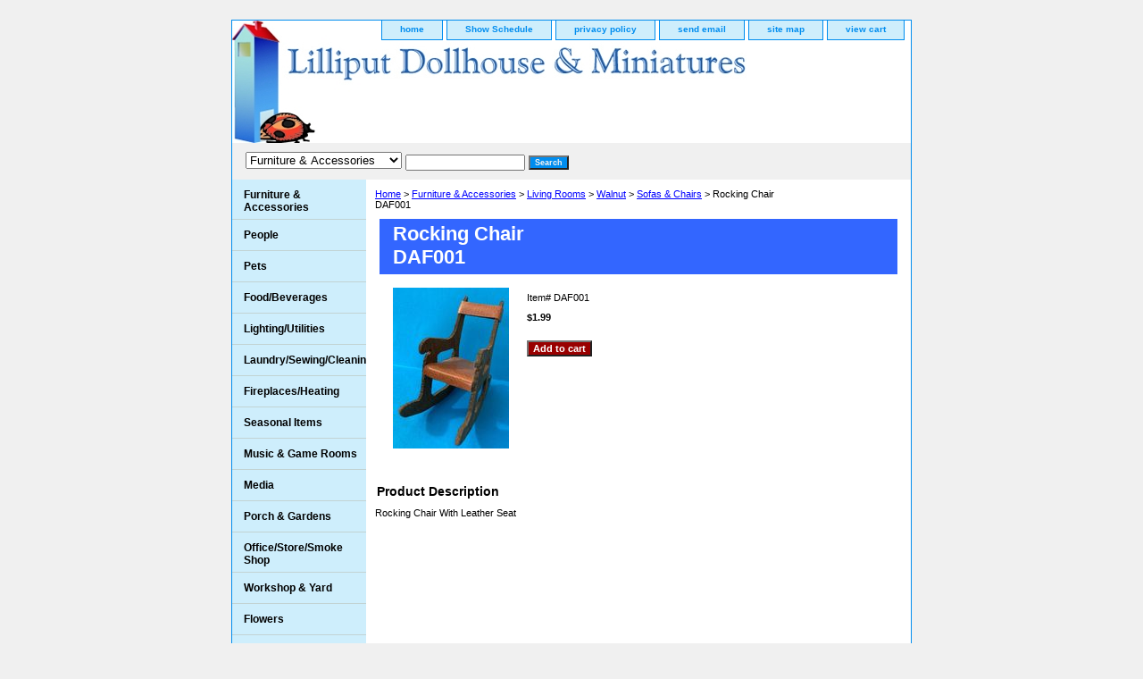

--- FILE ---
content_type: text/html
request_url: https://lilliputdollhouses.com/rochbr3.html
body_size: 5337
content:
<!DOCTYPE html PUBLIC "-//W3C//DTD XHTML 1.0 Strict//EN" "http://www.w3.org/TR/xhtml1/DTD/xhtml1-strict.dtd"><html><head><title>Rocking Chair     <br />DAF001</title><meta name="Description" content="Miniature Dollhouse Rocking Chair With Leather Seat" /><meta name="Keywords" content="Miniature Dollhouse Rocking Chair With Leather Seat" /><link rel="stylesheet" type="text/css" href="css-base.css" /><link rel="stylesheet" type="text/css" href="css-element.css" /><link rel="stylesheet" type="text/css" href="css-contents.css" /><link rel="stylesheet" type="text/css" href="css-edits.css" /><meta name="msvalidate.01" content="532D568030694F9850A948C3B3A6F0E3" /></head><body class="vertical" id="itemtype"><script type="text/javascript" id="yfc_loader" src="https://turbifycdn.com/store/migration/loader-min-1.0.34.js?q=yhst-71101798456940&ts=1681769566&p=1&h=order.store.yahoo.net"></script> <div id="ys_superbar">
	   <div id="ys_cpers">
		<div id="yscp_welcome_msg"></div>
		<div id="yscp_signin_link"></div>
		<div id="yscp_myaccount_link"></div>
		<div id="yscp_signout_link"></div>
	   </div>
	   <div id="yfc_mini"></div>
	   <div class="ys_clear"></div>
	</div>
      <div id="container"><div id="header"><ul id="nav-general"><li><a href="index.html">home</a></li><li><a href="info.html">Show Schedule</a></li><li><a href="privacypolicy.html">privacy policy</a></li><li><a href="mailto:tom@lilliputdollhouses.com">send email</a></li><li><a href="ind.html">site map</a></li><li><a href="https://order.store.yahoo.net/yhst-71101798456940/cgi-bin/wg-order?yhst-71101798456940">view cart</a></li></ul><br class="clear" /><h3 id="brandmark"><a href="index.html" title=""></a></h3></div><form id="searcharea" name="searcharea" action="nsearch.html" method="GET"><fieldset><label for="searchfield" class="labelfield"><select name="section"><option value="">All Categories</option><option value="furniture1" selected="selected" >Furniture & Accessories </option><option value="people">People </option><option value="pets">Pets </option><option value="food">Food/Beverages </option><option value="lighting">Lighting/Utilities </option><option value="laundrysewing">Laundry/Sewing/Cleaning </option><option value="fireplaces">Fireplaces/Heating </option><option value="seasonalitems">Seasonal Items </option><option value="musicgamerooms">Music & Game Rooms </option><option value="media">Media </option><option value="porchgardens">Porch & Gardens </option><option value="officestore">Office/Store/Smoke Shop </option><option value="workshopyard">Workshop & Yard </option><option value="flowers">Flowers </option><option value="linens">Linens </option><option value="busu">Building Supplies </option><option value="kits">Dollhouses & Kits </option><option value="to">Toys/Games<br />Sports/Books </option><option value="flca">Carpeting & Wallpaper </option><option value="religious">Religious </option><option value="12scale1">1/2 And Other Scales </option></select><input type="text" id="query" name="query" placeholder="" ></label><label for="searchsubmit" class="buttonlabel"><input type="submit" id="searchsubmit" class="ys_primary" value="Search" name="searchsubmit"><input type="hidden" value="yhst-71101798456940" name="vwcatalog"></label></fieldset></form>   <script type="text/javascript"> 
                    var isSafari = !!navigator.userAgent.match(/Version\/[\d\.]+.*Safari/); 
                    var isIOS = !!navigator.platform && /iPad|iPhone|iPod/.test(navigator.platform); 
                    if (isSafari && isIOS) { 
                        document.forms["searcharea"].onsubmit = function (searchAreaForm) { 
                            var elementsList = this.elements, queryString = '', url = '', action = this.action; 
                            for(var i = 0; i < elementsList.length; i++) { 
                                if (elementsList[i].name) { 
                                    if (queryString) { 
                                        queryString = queryString + "&" +  elementsList[i].name + "=" + encodeURIComponent(elementsList[i].value); 
                                    } else { 
                                        queryString = elementsList[i].name + "=" + encodeURIComponent(elementsList[i].value); 
                                    } 
                                } 
                            } 
                            if (action.indexOf("?") == -1) { 
                                action = action + "?"; 
                            } 
                            url = action + queryString; 
                            window.location.href = url; 
                            return false; 
                        } 
                    } 
                </script> 
        <div id="bodyshell"><div id="bodycontent"><div class="breadcrumbs"><a href="index.html">Home</a> &gt; <a href="furniture1.html">Furniture & Accessories</a> &gt; <a href="livingrooms.html">Living Rooms</a> &gt; <a href="walnut.html">Walnut</a> &gt; <a href="sofaschairs3.html">Sofas & Chairs</a> &gt; Rocking Chair     <br />DAF001</div><div id="contentarea"><div><h1 id="item-contenttitle">Rocking Chair     <br />DAF001</h1><div id="itemarea"><a href="https://s.turbifycdn.com/aah/yhst-71101798456940/large-corner-blocks-cla70236-2156.jpg"><img src="https://s.turbifycdn.com/aah/yhst-71101798456940/large-corner-blocks-cla70236-4036.gif" width="130" height="180" border="0" hspace="0" vspace="0" alt="Rocking Chair     &lt;br /&gt;DAF001" class="image-l" title="Rocking Chair     &lt;br /&gt;DAF001" /></a><div class="itemform productInfo"><form method="POST" action="https://order.store.yahoo.net/yhst-71101798456940/cgi-bin/wg-order?yhst-71101798456940+rochbr3"><div class="code">Item# <em>DAF001</em></div><div class="price-bold">$1.99</div><input type="submit" value="Add to cart" class="ys_primary" title="Add to cart" /><input name="vwcatalog" type="hidden" value="yhst-71101798456940" /><input name="vwitem" type="hidden" value="rochbr3" /><input type="hidden" name=".autodone" value="https://lilliputdollhouses.com/rochbr3.html" /></form></div><div style="clear:both"></div><div class="ys_promoitempage" id="ys_promoitempage" itemid="rochbr3" itemcode="DAF001" categoryflag="0"></div></div><div id="caption"><h2 id="itempage-captiontitle">Product Description</h2><div>Rocking Chair With Leather Seat</div></div><br clear="all" /></div></div><div id="finaltext"><!-- AddThis Button BEGIN -->
<div style="float:right;clear:both;" class="addthis_toolbox addthis_default_style ">
<a class="addthis_button_preferred_1"></a>
<a class="addthis_button_preferred_2"></a>
<a class="addthis_button_preferred_3"></a>
<a class="addthis_button_preferred_4"></a>
<a class="addthis_button_compact"></a>
<a class="addthis_counter addthis_bubble_style"></a>
</div>
<script type="text/javascript">var addthis_config = {"data_track_addressbar":true};</script>
<script type="text/javascript" src="http://s7.addthis.com/js/250/addthis_widget.js#pubid=ra-50184b173a6b3a7c"></script>
<!-- AddThis Button END --></div></div><div id="nav-product"><ul><li><a href="furniture1.html" title="Furniture &amp; Accessories">Furniture & Accessories</a></li><li><a href="people.html" title="People">People</a></li><li><a href="pets.html" title="Pets">Pets</a></li><li><a href="food.html" title="Food/Beverages">Food/Beverages</a></li><li><a href="lighting.html" title="Lighting/Utilities">Lighting/Utilities</a></li><li><a href="laundrysewing.html" title="Laundry/Sewing/Cleaning">Laundry/Sewing/Cleaning</a></li><li><a href="fireplaces.html" title="Fireplaces/Heating">Fireplaces/Heating</a></li><li><a href="seasonalitems.html" title="Seasonal Items">Seasonal Items</a></li><li><a href="musicgamerooms.html" title="Music &amp; Game Rooms">Music & Game Rooms</a></li><li><a href="media.html" title="Media">Media</a></li><li><a href="porchgardens.html" title="Porch &amp; Gardens">Porch & Gardens</a></li><li><a href="officestore.html" title="Office/Store/Smoke Shop">Office/Store/Smoke Shop</a></li><li><a href="workshopyard.html" title="Workshop &amp; Yard">Workshop & Yard</a></li><li><a href="flowers.html" title="Flowers">Flowers</a></li><li><a href="linens.html" title="Linens">Linens</a></li><li><a href="busu.html" title="Building Supplies">Building Supplies</a></li><li><a href="kits.html" title="Dollhouses &amp; Kits">Dollhouses & Kits</a></li><li><a href="to.html" title="Toys/Games&lt;br /&gt;Sports/Books">Toys/Games<br />Sports/Books</a></li><li><a href="flca.html" title="Carpeting &amp; Wallpaper">Carpeting & Wallpaper</a></li><li><a href="religious.html" title="Religious">Religious</a></li><li><a href="12scale1.html" title="1/2 And Other Scales">1/2 And Other Scales</a></li><li><a href="mipifrwade.html" title="Mirrors/Pictures/Frames/Wall Decorations">Mirrors/Pictures/Frames/Wall Decorations</a></li></ul><div id="htmlbottom"><div id="badge" align="center"><a href="http://smallbusiness.yahoo.com/merchant/" target="_blank"><img src="http://l.yimg.com/a/i/us/smallbiz/gr/ecomby1_small.gif" width="82" height="29" border="0" align="middle" alt="Lilliput Dollhouses and Miniatures - Secure Ecommerce provided by Yahoo! Small Business"/></a></div></div></div></div><div id="footer"><span id="footer-links"><a href="index.html">home</a> | <a href="info.html">Show Schedule</a> | <a href="privacypolicy.html">privacy policy</a> | <a href="mailto:tom@lilliputdollhouses.com">send email</a> | <a href="ind.html">site map</a> | <a href="https://order.store.yahoo.net/yhst-71101798456940/cgi-bin/wg-order?yhst-71101798456940">view cart</a></span><span id="copyright">Copyright &copy; 2010 Lilliput Dollhouses & Miniatures, Div. of L &amp; T Associates All Rights Reserved.</span></div></div></body>
<script type="text/javascript">var PAGE_ATTRS = {'storeId': 'yhst-71101798456940', 'itemId': 'rochbr3', 'isOrderable': '1', 'name': 'Rocking Chair     DAF001@', 'salePrice': '1.99', 'listPrice': '1.99', 'brand': '', 'model': '', 'promoted': '', 'createTime': '1738812509', 'modifiedTime': '1738812509', 'catNamePath': 'Furniture & Accessories > Living Rooms > Walnut > Sofas & Chairs', 'upc': ''};</script><!-- Google tag (gtag.js) -->  <script async src='https://www.googletagmanager.com/gtag/js?id=UA-98396393-1'></script><script> window.dataLayer = window.dataLayer || [];  function gtag(){dataLayer.push(arguments);}  gtag('js', new Date());  gtag('config', 'UA-98396393-1');</script><script> var YStore = window.YStore || {}; var GA_GLOBALS = window.GA_GLOBALS || {}; var GA_CLIENT_ID; try { YStore.GA = (function() { var isSearchPage = (typeof(window.location) === 'object' && typeof(window.location.href) === 'string' && window.location.href.indexOf('nsearch') !== -1); var isProductPage = (typeof(PAGE_ATTRS) === 'object' && PAGE_ATTRS.isOrderable === '1' && typeof(PAGE_ATTRS.name) === 'string'); function initGA() { } function setProductPageView() { PAGE_ATTRS.category = PAGE_ATTRS.catNamePath.replace(/ > /g, '/'); PAGE_ATTRS.category = PAGE_ATTRS.category.replace(/>/g, '/'); gtag('event', 'view_item', { currency: 'USD', value: parseFloat(PAGE_ATTRS.salePrice), items: [{ item_name: PAGE_ATTRS.name, item_category: PAGE_ATTRS.category, item_brand: PAGE_ATTRS.brand, price: parseFloat(PAGE_ATTRS.salePrice) }] }); } function defaultTrackAddToCart() { var all_forms = document.forms; document.addEventListener('DOMContentLoaded', event => { for (var i = 0; i < all_forms.length; i += 1) { if (typeof storeCheckoutDomain != 'undefined' && storeCheckoutDomain != 'order.store.turbify.net') { all_forms[i].addEventListener('submit', function(e) { if (typeof(GA_GLOBALS.dont_track_add_to_cart) !== 'undefined' && GA_GLOBALS.dont_track_add_to_cart === true) { return; } e = e || window.event; var target = e.target || e.srcElement; if (typeof(target) === 'object' && typeof(target.id) === 'string' && target.id.indexOf('yfc') === -1 && e.defaultPrevented === true) { return } e.preventDefault(); vwqnty = 1; if( typeof(target.vwquantity) !== 'undefined' ) { vwqnty = target.vwquantity.value; } if( vwqnty > 0 ) { gtag('event', 'add_to_cart', { value: parseFloat(PAGE_ATTRS.salePrice), currency: 'USD', items: [{ item_name: PAGE_ATTRS.name, item_category: PAGE_ATTRS.category, item_brand: PAGE_ATTRS.brand, price: parseFloat(PAGE_ATTRS.salePrice), quantity: e.target.vwquantity.value }] }); if (typeof(target) === 'object' && typeof(target.id) === 'string' && target.id.indexOf('yfc') != -1) { return; } if (typeof(target) === 'object') { target.submit(); } } }) } } }); } return { startPageTracking: function() { initGA(); if (isProductPage) { setProductPageView(); if (typeof(GA_GLOBALS.dont_track_add_to_cart) === 'undefined' || GA_GLOBALS.dont_track_add_to_cart !== true) { defaultTrackAddToCart() } } }, trackAddToCart: function(itemsList, callback) { itemsList = itemsList || []; if (itemsList.length === 0 && typeof(PAGE_ATTRS) === 'object') { if (typeof(PAGE_ATTRS.catNamePath) !== 'undefined') { PAGE_ATTRS.category = PAGE_ATTRS.catNamePath.replace(/ > /g, '/'); PAGE_ATTRS.category = PAGE_ATTRS.category.replace(/>/g, '/') } itemsList.push(PAGE_ATTRS) } if (itemsList.length === 0) { return; } var ga_cartItems = []; var orderTotal = 0; for (var i = 0; i < itemsList.length; i += 1) { var itemObj = itemsList[i]; var gaItemObj = {}; if (typeof(itemObj.id) !== 'undefined') { gaItemObj.id = itemObj.id } if (typeof(itemObj.name) !== 'undefined') { gaItemObj.name = itemObj.name } if (typeof(itemObj.category) !== 'undefined') { gaItemObj.category = itemObj.category } if (typeof(itemObj.brand) !== 'undefined') { gaItemObj.brand = itemObj.brand } if (typeof(itemObj.salePrice) !== 'undefined') { gaItemObj.price = itemObj.salePrice } if (typeof(itemObj.quantity) !== 'undefined') { gaItemObj.quantity = itemObj.quantity } ga_cartItems.push(gaItemObj); orderTotal += parseFloat(itemObj.salePrice) * itemObj.quantity; } gtag('event', 'add_to_cart', { value: orderTotal, currency: 'USD', items: ga_cartItems }); } } })(); YStore.GA.startPageTracking() } catch (e) { if (typeof(window.console) === 'object' && typeof(window.console.log) === 'function') { console.log('Error occurred while executing Google Analytics:'); console.log(e) } } </script> <script type="text/javascript">
csell_env = 'ue1';
 var storeCheckoutDomain = 'order.store.turbify.net';
</script>

<script type="text/javascript">
  function toOSTN(node){
    if(node.hasAttributes()){
      for (const attr of node.attributes) {
        node.setAttribute(attr.name,attr.value.replace(/(us-dc1-order|us-dc2-order|order)\.(store|stores)\.([a-z0-9-]+)\.(net|com)/g, storeCheckoutDomain));
      }
    }
  };
  document.addEventListener('readystatechange', event => {
  if(typeof storeCheckoutDomain != 'undefined' && storeCheckoutDomain != "order.store.turbify.net"){
    if (event.target.readyState === "interactive") {
      fromOSYN = document.getElementsByTagName('form');
        for (let i = 0; i < fromOSYN.length; i++) {
          toOSTN(fromOSYN[i]);
        }
      }
    }
  });
</script>
<script type="text/javascript">
// Begin Store Generated Code
 </script> <script type="text/javascript" src="https://s.turbifycdn.com/lq/ult/ylc_1.9.js" ></script> <script type="text/javascript" src="https://s.turbifycdn.com/ae/lib/smbiz/store/csell/beacon-a9518fc6e4.js" >
</script>
<script type="text/javascript">
// Begin Store Generated Code
 csell_page_data = {}; csell_page_rec_data = []; ts='TOK_STORE_ID';
</script>
<script type="text/javascript">
// Begin Store Generated Code
function csell_GLOBAL_INIT_TAG() { var csell_token_map = {}; csell_token_map['TOK_SPACEID'] = '2022276099'; csell_token_map['TOK_URL'] = ''; csell_token_map['TOK_STORE_ID'] = 'yhst-71101798456940'; csell_token_map['TOK_ITEM_ID_LIST'] = 'rochbr3'; csell_token_map['TOK_ORDER_HOST'] = 'order.store.turbify.net'; csell_token_map['TOK_BEACON_TYPE'] = 'prod'; csell_token_map['TOK_RAND_KEY'] = 't'; csell_token_map['TOK_IS_ORDERABLE'] = '1';  c = csell_page_data; var x = (typeof storeCheckoutDomain == 'string')?storeCheckoutDomain:'order.store.turbify.net'; var t = csell_token_map; c['s'] = t['TOK_SPACEID']; c['url'] = t['TOK_URL']; c['si'] = t[ts]; c['ii'] = t['TOK_ITEM_ID_LIST']; c['bt'] = t['TOK_BEACON_TYPE']; c['rnd'] = t['TOK_RAND_KEY']; c['io'] = t['TOK_IS_ORDERABLE']; YStore.addItemUrl = 'http%s://'+x+'/'+t[ts]+'/ymix/MetaController.html?eventName.addEvent&cartDS.shoppingcart_ROW0_m_orderItemVector_ROW0_m_itemId=%s&cartDS.shoppingcart_ROW0_m_orderItemVector_ROW0_m_quantity=1&ysco_key_cs_item=1&sectionId=ysco.cart&ysco_key_store_id='+t[ts]; } 
</script>
<script type="text/javascript">
// Begin Store Generated Code
function csell_REC_VIEW_TAG() {  var env = (typeof csell_env == 'string')?csell_env:'prod'; var p = csell_page_data; var a = '/sid='+p['si']+'/io='+p['io']+'/ii='+p['ii']+'/bt='+p['bt']+'-view'+'/en='+env; var r=Math.random(); YStore.CrossSellBeacon.renderBeaconWithRecData(p['url']+'/p/s='+p['s']+'/'+p['rnd']+'='+r+a); } 
</script>
<script type="text/javascript">
// Begin Store Generated Code
var csell_token_map = {}; csell_token_map['TOK_PAGE'] = 'p'; csell_token_map['TOK_CURR_SYM'] = '$'; csell_token_map['TOK_WS_URL'] = 'https://yhst-71101798456940.csell.store.turbify.net/cs/recommend?itemids=rochbr3&location=p'; csell_token_map['TOK_SHOW_CS_RECS'] = 'false';  var t = csell_token_map; csell_GLOBAL_INIT_TAG(); YStore.page = t['TOK_PAGE']; YStore.currencySymbol = t['TOK_CURR_SYM']; YStore.crossSellUrl = t['TOK_WS_URL']; YStore.showCSRecs = t['TOK_SHOW_CS_RECS']; </script> <script type="text/javascript" src="https://s.turbifycdn.com/ae/store/secure/recs-1.3.2.2.js" ></script> <script type="text/javascript" >
</script>
</html>
<!-- html103.prod.store.e1b.lumsb.com Sat Jan 24 14:44:18 PST 2026 -->
